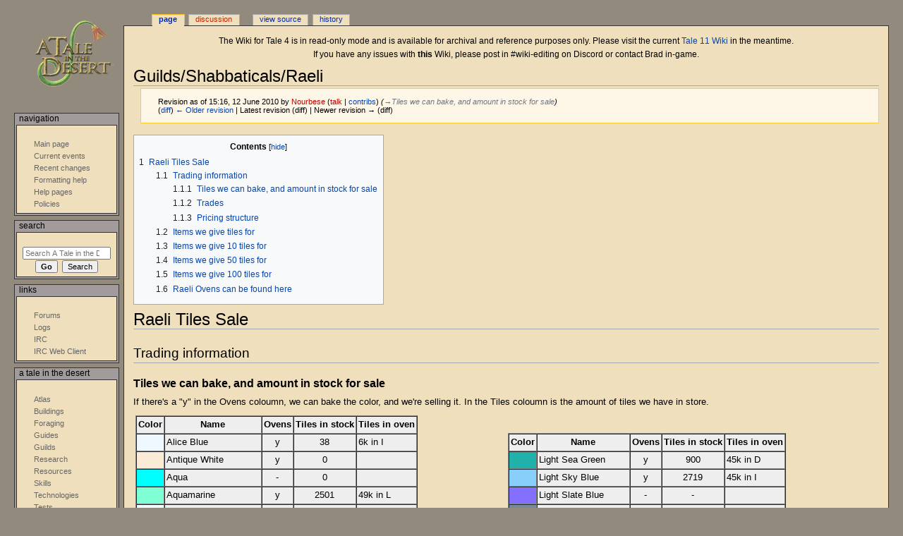

--- FILE ---
content_type: text/html; charset=UTF-8
request_url: https://www.atitd.org/wiki/t4w/index.php?title=Guilds/Shabbaticals/Raeli&oldid=221462
body_size: 9192
content:
<!DOCTYPE html>
<html class="client-nojs" lang="en" dir="ltr">
<head>
<meta charset="UTF-8"/>
<title>Guilds/Shabbaticals/Raeli - A Tale in the Desert</title>
<script type="8fe386eceec2df04d978d55c-text/javascript">document.documentElement.className="client-js";RLCONF={"wgBreakFrames":!1,"wgSeparatorTransformTable":["",""],"wgDigitTransformTable":["",""],"wgDefaultDateFormat":"dmy","wgMonthNames":["","January","February","March","April","May","June","July","August","September","October","November","December"],"wgRequestId":"900c346a7613010d0e5b9900","wgCSPNonce":!1,"wgCanonicalNamespace":"","wgCanonicalSpecialPageName":!1,"wgNamespaceNumber":0,"wgPageName":"Guilds/Shabbaticals/Raeli","wgTitle":"Guilds/Shabbaticals/Raeli","wgCurRevisionId":221462,"wgRevisionId":221462,"wgArticleId":7340,"wgIsArticle":!0,"wgIsRedirect":!1,"wgAction":"view","wgUserName":null,"wgUserGroups":["*"],"wgCategories":[],"wgPageContentLanguage":"en","wgPageContentModel":"wikitext","wgRelevantPageName":"Guilds/Shabbaticals/Raeli","wgRelevantArticleId":7340,"wgIsProbablyEditable":!1,"wgRelevantPageIsProbablyEditable":!1,"wgRestrictionEdit":[],"wgRestrictionMove":[]};RLSTATE={"site.styles":"ready",
"noscript":"ready","user.styles":"ready","user":"ready","user.options":"loading","jquery.tablesorter.styles":"ready","mediawiki.toc.styles":"ready","ext.smw.style":"ready","ext.smw.tooltip.styles":"ready","mediawiki.skinning.content.externallinks":"ready","skins.monobook.responsive":"ready"};RLPAGEMODULES=["ext.smw.style","ext.smw.tooltips","smw.entityexaminer","site","mediawiki.page.startup","mediawiki.page.ready","jquery.tablesorter","mediawiki.toc","skins.monobook.mobile"];</script>
<script type="8fe386eceec2df04d978d55c-text/javascript">(RLQ=window.RLQ||[]).push(function(){mw.loader.implement("user.options@1hzgi",function($,jQuery,require,module){/*@nomin*/mw.user.tokens.set({"patrolToken":"+\\","watchToken":"+\\","csrfToken":"+\\"});
});});</script>
<link rel="stylesheet" href="/wiki/t4w/load.php?lang=en&amp;modules=ext.smw.style%7Cext.smw.tooltip.styles&amp;only=styles&amp;skin=monobook"/>
<link rel="stylesheet" href="/wiki/t4w/load.php?lang=en&amp;modules=jquery.tablesorter.styles%7Cmediawiki.skinning.content.externallinks%7Cmediawiki.toc.styles%7Cskins.monobook.responsive&amp;only=styles&amp;skin=monobook"/>
<script async="" src="/wiki/t4w/load.php?lang=en&amp;modules=startup&amp;only=scripts&amp;raw=1&amp;skin=monobook" type="8fe386eceec2df04d978d55c-text/javascript"></script>
<!--[if lt IE 9]><link rel="stylesheet" href="/wiki/t4w/skins/MonoBook/resources/screen-desktop.css?d010f" media="screen"/><![endif]--><style>#mw-indicator-mw-helplink {display:none;}</style>
<meta name="ResourceLoaderDynamicStyles" content=""/>
<link rel="stylesheet" href="/wiki/t4w/load.php?lang=en&amp;modules=site.styles&amp;only=styles&amp;skin=monobook"/>
<meta name="generator" content="MediaWiki 1.35.2"/>
<meta name="robots" content="noindex,nofollow"/>
<meta name="viewport" content="width=device-width, initial-scale=1.0, user-scalable=yes, minimum-scale=0.25, maximum-scale=5.0"/>
<link rel="alternate" type="application/rdf+xml" title="Guilds/Shabbaticals/Raeli" href="/wiki/t4w/index.php?title=Special:ExportRDF/Guilds/Shabbaticals/Raeli&amp;xmlmime=rdf"/>
<link rel="shortcut icon" href="/favicon.ico"/>
<link rel="search" type="application/opensearchdescription+xml" href="/wiki/t4w/opensearch_desc.php" title="A Tale in the Desert (en)"/>
<link rel="EditURI" type="application/rsd+xml" href="https://www.atitd.org/wiki/t4w/api.php?action=rsd" />
<link rel="license" href="https://creativecommons.org/licenses/publicdomain/" />
<!--[if lt IE 9]><script src="/wiki/t4w/resources/lib/html5shiv/html5shiv.js"></script><![endif]-->
</head>
<body class="mediawiki ltr sitedir-ltr mw-hide-empty-elt ns-0 ns-subject page-Guilds_Shabbaticals_Raeli rootpage-Guilds_Shabbaticals_Raeli skin-monobook action-view"><div id="globalWrapper"><div id="column-content"><div id="content" class="mw-body" role="main"><a id="top"></a><div id="siteNotice" class="mw-body-content"><div id="localNotice" lang="en" dir="ltr"><p>The Wiki for Tale 4 is in read-only mode and is available for archival and reference purposes only. Please visit the current <a rel="nofollow" class="external text" href="https://atitd.wiki/tale11/">Tale 11 Wiki</a> in the meantime.</p><p>If you have any issues with <b>this</b> Wiki, please post in #wiki-editing on Discord or contact Brad in-game.</p></div></div><div class="mw-indicators mw-body-content">
<div id="mw-indicator-smw-entity-examiner" class="mw-indicator"><div class="smw-entity-examiner smw-indicator-vertical-bar-loader" data-subject="Guilds/Shabbaticals/Raeli#0##" data-dir="ltr" data-uselang="" title="Running an examiner in the background"></div></div>
</div>
<h1 id="firstHeading" class="firstHeading" lang="en">Guilds/Shabbaticals/Raeli</h1><div id="bodyContent" class="mw-body-content"><div id="siteSub">From A Tale in the Desert</div><div id="contentSub" lang="en" dir="ltr"><div class="mw-revision warningbox"><div id="mw-revision-info">Revision as of 15:16, 12 June 2010 by <a href="/wiki/t4w/index.php?title=User:Nourbese&amp;action=edit&amp;redlink=1" class="new mw-userlink" title="User:Nourbese (page does not exist)"><bdi>Nourbese</bdi></a> <span class="mw-usertoollinks">(<a href="/wiki/t4w/index.php?title=User_talk:Nourbese&amp;action=edit&amp;redlink=1" class="new mw-usertoollinks-talk" title="User talk:Nourbese (page does not exist)">talk</a> | <a href="/wiki/tale4/Special:Contributions/Nourbese" class="mw-usertoollinks-contribs" title="Special:Contributions/Nourbese">contribs</a>)</span> <span class="comment">(<span dir="auto"><span class="autocomment"><a href="#Tiles_we_can_bake.2C_and_amount_in_stock_for_sale">→‎Tiles we can bake, and amount in stock for sale</a></span></span>)</span></div><div id="mw-revision-nav">(<a href="/wiki/t4w/index.php?title=Guilds/Shabbaticals/Raeli&amp;diff=prev&amp;oldid=221462" title="Guilds/Shabbaticals/Raeli">diff</a>) <a href="/wiki/t4w/index.php?title=Guilds/Shabbaticals/Raeli&amp;direction=prev&amp;oldid=221462" title="Guilds/Shabbaticals/Raeli">← Older revision</a> | Latest revision (diff) | Newer revision → (diff)</div></div></div><div id="jump-to-nav"></div><a href="#column-one" class="mw-jump-link">Jump to navigation</a><a href="#searchInput" class="mw-jump-link">Jump to search</a><!-- start content --><div id="mw-content-text" lang="en" dir="ltr" class="mw-content-ltr"><div class="mw-parser-output"><div id="toc" class="toc" role="navigation" aria-labelledby="mw-toc-heading"><input type="checkbox" role="button" id="toctogglecheckbox" class="toctogglecheckbox" style="display:none" /><div class="toctitle" lang="en" dir="ltr"><h2 id="mw-toc-heading">Contents</h2><span class="toctogglespan"><label class="toctogglelabel" for="toctogglecheckbox"></label></span></div>
<ul>
<li class="toclevel-1 tocsection-1"><a href="#Raeli_Tiles_Sale"><span class="tocnumber">1</span> <span class="toctext">Raeli Tiles Sale</span></a>
<ul>
<li class="toclevel-2 tocsection-2"><a href="#Trading_information"><span class="tocnumber">1.1</span> <span class="toctext">Trading information</span></a>
<ul>
<li class="toclevel-3 tocsection-3"><a href="#Tiles_we_can_bake.2C_and_amount_in_stock_for_sale"><span class="tocnumber">1.1.1</span> <span class="toctext">Tiles we can bake, and amount in stock for sale</span></a></li>
<li class="toclevel-3 tocsection-4"><a href="#Trades"><span class="tocnumber">1.1.2</span> <span class="toctext">Trades</span></a></li>
<li class="toclevel-3 tocsection-5"><a href="#Pricing_structure"><span class="tocnumber">1.1.3</span> <span class="toctext">Pricing structure</span></a></li>
</ul>
</li>
<li class="toclevel-2 tocsection-6"><a href="#Items_we_give_tiles_for"><span class="tocnumber">1.2</span> <span class="toctext">Items we give tiles for</span></a></li>
<li class="toclevel-2 tocsection-7"><a href="#Items_we_give_10_tiles_for"><span class="tocnumber">1.3</span> <span class="toctext">Items we give 10  tiles for</span></a></li>
<li class="toclevel-2 tocsection-8"><a href="#Items_we_give_50_tiles_for"><span class="tocnumber">1.4</span> <span class="toctext">Items we give 50  tiles for</span></a></li>
<li class="toclevel-2 tocsection-9"><a href="#Items_we_give_100_tiles_for"><span class="tocnumber">1.5</span> <span class="toctext">Items we give 100  tiles for</span></a></li>
<li class="toclevel-2 tocsection-10"><a href="#Raeli_Ovens_can_be_found_here"><span class="tocnumber">1.6</span> <span class="toctext">Raeli Ovens can be found here</span></a></li>
</ul>
</li>
</ul>
</div>

<h1><span class="mw-headline" id="Raeli_Tiles_Sale">Raeli Tiles Sale</span></h1>
<h2><span class="mw-headline" id="Trading_information">Trading information</span></h2>
<h3><span id="Tiles_we_can_bake,_and_amount_in_stock_for_sale"></span><span class="mw-headline" id="Tiles_we_can_bake.2C_and_amount_in_stock_for_sale">Tiles we can bake, and amount in stock for sale</span></h3>
<p>If there's a "y" in the Ovens coloumn, we can bake the color, and we're selling it. In the Tiles coloumn is the amount of tiles we have in store.
</p>
<table width="100%" style="background-color:#efdfbd">
<tbody><tr>
<td width="50%">
<table border="1" cellpadding="2" cellspacing="0" style="background-color:#eeeeee">

<tbody><tr>
<th>Color</th>
<th>Name</th>
<th>Ovens</th>
<th>Tiles in stock</th>
<th>Tiles in oven
</th></tr>
<tr>
<td style="background-color: #F0F8FF"></td>
<td>Alice Blue</td>
<td align="center">y</td>
<td align="center">38</td>
<td>6k in I
</td></tr>
<tr>
<td style="background-color: #FAEBD7"></td>
<td>Antique White</td>
<td align="center">y</td>
<td align="center">0</td>
<td>
</td></tr>
<tr>
<td style="background-color: #00FFFF"></td>
<td>Aqua</td>
<td align="center">-</td>
<td align="center">0</td>
<td>
</td></tr>
<tr>
<td style="background-color: #7FFFD4"></td>
<td>Aquamarine</td>
<td align="center">y</td>
<td align="center">2501</td>
<td>49k in L
</td></tr>
<tr>
<td style="background-color: #F0FFFF"></td>
<td>Azure</td>
<td align="center">y</td>
<td align="center">488</td>
<td>
</td></tr>
<tr>
<td style="background-color: #F5F5DC"></td>
<td>Beige</td>
<td align="center">y</td>
<td align="center">0</td>
<td>0 G
</td></tr>
<tr>
<td style="background-color: #FFE4C4"></td>
<td>Bisque</td>
<td align="center">-</td>
<td align="center">0</td>
<td>
</td></tr>
<tr>
<td style="background-color: #000000"></td>
<td>Black</td>
<td align="center">y</td>
<td align="center">115</td>
<td>9k+ A
</td></tr>
<tr>
<td style="background-color: #FFEBCD"></td>
<td>Blanched Almond</td>
<td align="center">-</td>
<td align="center">0</td>
<td>
</td></tr>
<tr>
<td style="background-color: #0000FF"></td>
<td>Blue</td>
<td align="center">-</td>
<td align="center">0</td>
<td>
</td></tr>
<tr>
<td style="background-color: #8A2BE2"></td>
<td>Blue Violet</td>
<td align="center">y</td>
<td align="center">173</td>
<td>
</td></tr>
<tr>
<td style="background-color: #A52A2A"></td>
<td>Brown</td>
<td align="center">y</td>
<td align="center">3735</td>
<td>11k in C
</td></tr>
<tr>
<td style="background-color: #DEB887"></td>
<td>Burly Wood</td>
<td align="center">-</td>
<td align="center">0</td>
<td>
</td></tr>
<tr>
<td style="background-color: #5F9EA0"></td>
<td>Cadet Blue</td>
<td align="center">-</td>
<td align="center">-</td>
<td>
</td></tr>
<tr>
<td style="background-color: #E07020"></td>
<td>Carrot</td>
<td align="center">-</td>
<td align="center">0</td>
<td>
</td></tr>
<tr>
<td style="background-color: #7FFF00"></td>
<td>Chartreuse</td>
<td align="center">-</td>
<td align="center">-</td>
<td>
</td></tr>
<tr>
<td style="background-color: #D2691E"></td>
<td>Chocolate</td>
<td align="center">-</td>
<td align="center">0</td>
<td>
</td></tr>
<tr>
<td style="background-color: #FF7F50"></td>
<td>Coral</td>
<td align="center">-</td>
<td align="center">0</td>
<td>
</td></tr>
<tr>
<td style="background-color: #6495ED"></td>
<td>Cornflower Blue</td>
<td align="center">y</td>
<td align="center">3495+</td>
<td>33k in I
</td></tr>
<tr>
<td style="background-color: #FFF8DC"></td>
<td>Cornsilk</td>
<td align="center">-</td>
<td align="center">-</td>
<td>
</td></tr>
<tr>
<td style="background-color: #DC143C"></td>
<td>Crimson</td>
<td align="center">y</td>
<td align="center">8659</td>
<td>
</td></tr>
<tr>
<td style="background-color: #00FFFF"></td>
<td>Cyan</td>
<td align="center">-</td>
<td align="center">-</td>
<td>
</td></tr>
<tr>
<td style="background-color: #00008B"></td>
<td>Dark Blue</td>
<td align="center">-</td>
<td align="center">0</td>
<td>
</td></tr>
<tr>
<td style="background-color: #008B8B"></td>
<td>Dark Cyan</td>
<td align="center">y</td>
<td align="center">5169</td>
<td>30k in P
</td></tr>
<tr>
<td style="background-color: #B8860B"></td>
<td>Dark Goldenrod</td>
<td align="center">-</td>
<td align="center">0</td>
<td>
</td></tr>
<tr>
<td style="background-color: #A9A9A9"></td>
<td>Dark Gray</td>
<td align="center">-</td>
<td align="center">0</td>
<td>
</td></tr>
<tr>
<td style="background-color: #006400"></td>
<td>Dark Green</td>
<td align="center">y</td>
<td align="center">9179</td>
<td>37k in B
</td></tr>
<tr>
<td style="background-color: #BDB76B"></td>
<td>Dark Khaki</td>
<td align="center">-</td>
<td align="center">7</td>
<td>
</td></tr>
<tr>
<td style="background-color: #8B008B"></td>
<td>Dark Magenta</td>
<td align="center">y</td>
<td align="center">9393</td>
<td>48k in O
</td></tr>
<tr>
<td style="background-color: #556B2F"></td>
<td>Dark Olive Green</td>
<td align="center">y</td>
<td align="center">2350</td>
<td>6k in G
</td></tr>
<tr>
<td style="background-color: #FF8C00"></td>
<td>Dark Orange</td>
<td align="center">-</td>
<td align="center">-</td>
<td>
</td></tr>
<tr>
<td style="background-color: #9932CC"></td>
<td>Dark Orchid</td>
<td align="center">y</td>
<td align="center">3002</td>
<td>5k in in O
</td></tr>
<tr>
<td style="background-color: #8B0000"></td>
<td>Dark Red</td>
<td align="center">y</td>
<td align="center">738</td>
<td>25k in E
</td></tr>
<tr>
<td style="background-color: #E9967A"></td>
<td>Dark Salmon</td>
<td align="center">y</td>
<td align="center">0</td>
<td>
</td></tr>
<tr>
<td style="background-color: #8FBC8F"></td>
<td>Dark Sea Green</td>
<td align="center">y</td>
<td align="center">3516</td>
<td>26k in G
</td></tr>
<tr>
<td style="background-color: #483D8B"></td>
<td>Dark Slate Blue</td>
<td align="center">y</td>
<td align="center">1461</td>
<td>1078 A
</td></tr>
<tr>
<td style="background-color: #2F4F4F"></td>
<td>Dark Slate Gray</td>
<td align="center">y</td>
<td align="center">1669</td>
<td>
</td></tr>
<tr>
<td style="background-color: #00CED1"></td>
<td>Dark Turquoise</td>
<td align="center">y</td>
<td align="center">0</td>
<td>
</td></tr>
<tr>
<td style="background-color: #9400D3"></td>
<td>Dark Violet</td>
<td align="center">-</td>
<td align="center">0</td>
<td>
</td></tr>
<tr>
<td style="background-color: #FF1493"></td>
<td>Deep Pink</td>
<td align="center">-</td>
<td align="center">-</td>
<td>
</td></tr>
<tr>
<td style="background-color: #00BFFF"></td>
<td>Deep Sky Blue</td>
<td align="center">y</td>
<td align="center">636</td>
<td>0
</td></tr>
<tr>
<td style="background-color: #696969"></td>
<td>Dim Gray</td>
<td align="center">y</td>
<td align="center">1817</td>
<td>
</td></tr>
<tr>
<td style="background-color: #1E90FF"></td>
<td>Dodger Blue</td>
<td align="center">y</td>
<td align="center">2863</td>
<td>22k in D
</td></tr>
<tr>
<td style="background-color: #D19275"></td>
<td>Feldspar</td>
<td align="center">y</td>
<td align="center">5672</td>
<td>22k in C
</td></tr>
<tr>
<td style="background-color: #B22222"></td>
<td>Fire Brick</td>
<td align="center">y</td>
<td align="center">201</td>
<td>
</td></tr>
<tr>
<td style="background-color: #FFFAF0"></td>
<td>Floral White</td>
<td align="center">-</td>
<td align="center">0</td>
<td>
</td></tr>
<tr>
<td style="background-color: #228B22"></td>
<td>Forest Green</td>
<td align="center">-</td>
<td align="center">0</td>
<td>
</td></tr>
<tr>
<td style="background-color: #FF00FF"></td>
<td>Fuchsia</td>
<td align="center">-</td>
<td align="center">-</td>
<td>
</td></tr>
<tr>
<td style="background-color: #DCDCDC"></td>
<td>Gainsboro</td>
<td align="center">y</td>
<td align="center">3416</td>
<td>
</td></tr>
<tr>
<td style="background-color: #F8F8FF"></td>
<td>Ghost White</td>
<td align="center">y</td>
<td align="center">382</td>
<td>
</td></tr>
<tr>
<td style="background-color: #FFD700"></td>
<td>Gold</td>
<td align="center">-</td>
<td align="center">-</td>
<td>
</td></tr>
<tr>
<td style="background-color: #DAA520"></td>
<td>Goldenrod</td>
<td align="center">-</td>
<td align="center">-</td>
<td>
</td></tr>
<tr>
<td style="background-color: #808080"></td>
<td>Gray</td>
<td align="center">y</td>
<td align="center">6365</td>
<td>
</td></tr>
<tr>
<td style="background-color: #008000"></td>
<td>Green</td>
<td align="center">-</td>
<td align="center">-</td>
<td>
</td></tr>
<tr>
<td style="background-color: #ADFF2F"></td>
<td>Green Yellow</td>
<td align="center">-</td>
<td align="center">0</td>
<td>
</td></tr>
<tr>
<td style="background-color: #F0FFF0"></td>
<td>Honey Dew</td>
<td align="center">y</td>
<td align="center">112</td>
<td>0
</td></tr>
<tr>
<td style="background-color: #FF69B4"></td>
<td>Hot Pink</td>
<td align="center">-</td>
<td align="center">2501</td>
<td>
</td></tr>
<tr>
<td style="background-color: #CD5C5C"></td>
<td>Indian Red</td>
<td align="center">y</td>
<td align="center">9752</td>
<td>34k in K
</td></tr>
<tr>
<td style="background-color: #4B0082"></td>
<td>Indigo</td>
<td align="center">y</td>
<td align="center">1670</td>
<td>
</td></tr>
<tr>
<td style="background-color: #FFFFF0"></td>
<td>Ivory</td>
<td align="center">-</td>
<td align="center">-</td>
<td>
</td></tr>
<tr>
<td style="background-color: #F0E68C"></td>
<td>Khaki</td>
<td align="center">-</td>
<td align="center">0</td>
<td>
</td></tr>
<tr>
<td style="background-color: #E6E6FA"></td>
<td>Lavender</td>
<td align="center">y</td>
<td align="center">2862</td>
<td>
</td></tr>
<tr>
<td style="background-color: #FFF0F5"></td>
<td>Lavender Blush</td>
<td align="center">y</td>
<td align="center">2813</td>
<td>
</td></tr>
<tr>
<td style="background-color: #7CFC00"></td>
<td>Lawn Green</td>
<td align="center">-</td>
<td align="center">-</td>
<td>
</td></tr>
<tr>
<td style="background-color: #FFFACD"></td>
<td>Lemon Chiffon</td>
<td align="center">-</td>
<td align="center">-</td>
<td>
</td></tr>
<tr>
<td style="background-color: #ADD8E6"></td>
<td>Light Blue</td>
<td align="center">y</td>
<td align="center">1187</td>
<td>
</td></tr>
<tr>
<td style="background-color: #F08080"></td>
<td>Light Coral</td>
<td align="center">y</td>
<td align="center">1541</td>
<td>
</td></tr>
<tr>
<td style="background-color: #E0FFFF"></td>
<td>Light Cyan</td>
<td align="center">y</td>
<td align="center">1950</td>
<td>
</td></tr>
<tr>
<td style="background-color: #FAFAD2"></td>
<td>Light Goldenrod Yellow</td>
<td align="center">-</td>
<td align="center">0</td>
<td>
</td></tr>
<tr>
<td style="background-color: #90EE90"></td>
<td>Light Green</td>
<td align="center">y</td>
<td align="center">58</td>
<td>
</td></tr>
<tr>
<td style="background-color: #D3D3D3"></td>
<td>Light Grey</td>
<td align="center">y</td>
<td align="center">2171</td>
<td>
</td></tr>
<tr>
<td style="background-color: #FFB6C1"></td>
<td>Light Pink</td>
<td align="center">y</td>
<td align="center">1012</td>
<td>
</td></tr>
<tr>
<td style="background-color: #FFA07A"></td>
<td>Light Salmon</td>
<td align="center">-</td>
<td align="center">0</td>
<td>
</td></tr></tbody></table>
</td>
<td width="50%">
<table border="1" cellpadding="2" cellspacing="0" style="background-color:#eeeeee">

<tbody><tr>
<th>Color</th>
<th>Name</th>
<th>Ovens</th>
<th>Tiles in stock</th>
<th>Tiles in oven
</th></tr>
<tr>
<td style="background-color: #20B2AA"></td>
<td>Light Sea Green</td>
<td align="center">y</td>
<td align="center">900</td>
<td>45k in D
</td></tr>
<tr>
<td style="background-color: #87CEFA"></td>
<td>Light Sky Blue</td>
<td align="center">y</td>
<td align="center">2719</td>
<td>45k in I
</td></tr>
<tr>
<td style="background-color: #8470FF"></td>
<td>Light Slate Blue</td>
<td align="center">-</td>
<td align="center">-</td>
<td>
</td></tr>
<tr>
<td style="background-color: #778899"></td>
<td>Light Slate Gray</td>
<td align="center">-</td>
<td align="center">0</td>
<td>
</td></tr>
<tr>
<td style="background-color: #B0C4DE"></td>
<td>Light Steel Blue</td>
<td align="center">y</td>
<td align="center">5043</td>
<td>34k in H
</td></tr>
<tr>
<td style="background-color: #FFFFE0"></td>
<td>Light Yellow</td>
<td align="center">-</td>
<td align="center">-</td>
<td>
</td></tr>
<tr>
<td style="background-color: #00FF00"></td>
<td>Lime</td>
<td align="center">-</td>
<td align="center">-</td>
<td>
</td></tr>
<tr>
<td style="background-color: #32CD32"></td>
<td>Lime Green</td>
<td align="center">-</td>
<td align="center">-</td>
<td>
</td></tr>
<tr>
<td style="background-color: #FAF0E6"></td>
<td>Linen</td>
<td align="center">y</td>
<td align="center">3614</td>
<td>4k in K
</td></tr>
<tr>
<td style="background-color: #FF00FF"></td>
<td>Magenta</td>
<td align="center">-</td>
<td align="center">-</td>
<td>
</td></tr>
<tr>
<td style="background-color: #800000"></td>
<td>Maroon</td>
<td align="center">y</td>
<td align="center">-</td>
<td>
</td></tr>
<tr>
<td style="background-color: #66CDAA"></td>
<td>Medium Aqua Marine</td>
<td align="center">y</td>
<td align="center">416</td>
<td>33k in F
</td></tr>
<tr>
<td style="background-color: #0000CD"></td>
<td>Medium Blue</td>
<td align="center">-</td>
<td align="center">0</td>
<td>
</td></tr>
<tr>
<td style="background-color: #BA55D3"></td>
<td>Medium Orchid</td>
<td align="center">y</td>
<td align="center">5472</td>
<td>
</td></tr>
<tr>
<td style="background-color: #9370DB"></td>
<td>Medium Purple</td>
<td align="center">y</td>
<td align="center">0</td>
<td>
</td></tr>
<tr>
<td style="background-color: #3CB371"></td>
<td>Medium Sea Green</td>
<td align="center">y</td>
<td align="center">2608</td>
<td>33k in F
</td></tr>
<tr>
<td style="background-color: #7B68EE"></td>
<td>Medium Slate Blue</td>
<td align="center">y</td>
<td align="center">5896</td>
<td>27k in H
</td></tr>
<tr>
<td style="background-color: #00FA9A"></td>
<td>Medium Spring Green</td>
<td align="center">y</td>
<td align="center">2347</td>
<td>15k in L
</td></tr>
<tr>
<td style="background-color: #48D1CC"></td>
<td>Medium Turquoise</td>
<td align="center">y</td>
<td align="center">765</td>
<td>0
</td></tr>
<tr>
<td style="background-color: #C71585"></td>
<td>Medium Violet Red</td>
<td align="center">y</td>
<td align="center">2808</td>
<td>
</td></tr>
<tr>
<td style="background-color: #191970"></td>
<td>Midnight Blue</td>
<td align="center">y</td>
<td align="center">5176</td>
<td>27k in O
</td></tr>
<tr>
<td style="background-color: #F5FFFA"></td>
<td>Mint Cream</td>
<td align="center">y</td>
<td align="center">1964</td>
<td>
</td></tr>
<tr>
<td style="background-color: #FFE4E1"></td>
<td>Misty Rose</td>
<td align="center">y</td>
<td align="center">6524+</td>
<td>
</td></tr>
<tr>
<td style="background-color: #FFE4B5"></td>
<td>Moccasin</td>
<td align="center">-</td>
<td align="center">0</td>
<td>
</td></tr>
<tr>
<td style="background-color: #FFDEAD"></td>
<td>Navajo White</td>
<td align="center">-</td>
<td align="center">-</td>
<td>
</td></tr>
<tr>
<td style="background-color: #000080"></td>
<td>Navy</td>
<td align="center">-</td>
<td align="center">0</td>
<td>
</td></tr>
<tr>
<td style="background-color: #FDF5E6"></td>
<td>Old Lace</td>
<td align="center">-</td>
<td align="center">0</td>
<td>
</td></tr>
<tr>
<td style="background-color: #808000"></td>
<td>Olive</td>
<td align="center">-</td>
<td align="center">0</td>
<td>
</td></tr>
<tr>
<td style="background-color: #6B8E23"></td>
<td>Olive Drab</td>
<td align="center">y</td>
<td align="center">890</td>
<td>23k in G
</td></tr>
<tr>
<td style="background-color: #FFA500"></td>
<td>Orange</td>
<td align="center">-</td>
<td align="center">-</td>
<td>
</td></tr>
<tr>
<td style="background-color: #FF4500"></td>
<td>Orange Red</td>
<td align="center">-</td>
<td align="center">0</td>
<td>
</td></tr>
<tr>
<td style="background-color: #DA70D6"></td>
<td>Orchid</td>
<td align="center">y</td>
<td align="center">8851+</td>
<td>
</td></tr>
<tr>
<td style="background-color: #EEE8AA"></td>
<td>Pale Goldenrod</td>
<td align="center">y</td>
<td align="center">0</td>
<td>
</td></tr>
<tr>
<td style="background-color: #98FB98"></td>
<td>Pale Green</td>
<td align="center">y</td>
<td align="center">5949</td>
<td>18k in B
</td></tr>
<tr>
<td style="background-color: #AFEEEE"></td>
<td>Pale Turquoise</td>
<td align="center">y</td>
<td align="center">12160</td>
<td>
</td></tr>
<tr>
<td style="background-color: #DB7093"></td>
<td>Pale Violet Red</td>
<td align="center">y</td>
<td align="center">4108</td>
<td>
</td></tr>
<tr>
<td style="background-color: #FFEFD5"></td>
<td>Papaya Whip</td>
<td align="center">-</td>
<td align="center">-</td>
<td>
</td></tr>
<tr>
<td style="background-color: #FFDAB9"></td>
<td>Peach Puff</td>
<td align="center">-</td>
<td align="center">0</td>
<td>
</td></tr>
<tr>
<td style="background-color: #CD853F"></td>
<td>Peru</td>
<td align="center">-</td>
<td align="center">0</td>
<td>
</td></tr>
<tr>
<td style="background-color: #FFC0CB"></td>
<td>Pink</td>
<td align="center">y</td>
<td align="center">3699</td>
<td>
</td></tr>
<tr>
<td style="background-color: #DDA0DD"></td>
<td>Plum</td>
<td align="center">y</td>
<td align="center">8606</td>
<td>
</td></tr>
<tr>
<td style="background-color: #B0E0E6"></td>
<td>Powder Blue</td>
<td align="center">y</td>
<td align="center">561</td>
<td>
</td></tr>
<tr>
<td style="background-color: #800080"></td>
<td>Purple</td>
<td align="center">y</td>
<td align="center">2043</td>
<td>
</td></tr>
<tr>
<td style="background-color: #FF0000"></td>
<td>Red</td>
<td align="center">-</td>
<td align="center">-</td>
<td>
</td></tr>
<tr>
<td style="background-color: #BC8F8F"></td>
<td>Rosy Brown</td>
<td align="center">y</td>
<td align="center">2403</td>
<td>
</td></tr>
<tr>
<td style="background-color: #4169E1"></td>
<td>Royal Blue</td>
<td align="center">y</td>
<td align="center">6272+</td>
<td>19K in I
</td></tr>
<tr>
<td style="background-color: #8B4513"></td>
<td>Saddle Brown</td>
<td align="center">y</td>
<td align="center">5261</td>
<td>19k in C
</td></tr>
<tr>
<td style="background-color: #FA8072"></td>
<td>Salmon</td>
<td align="center">y</td>
<td align="center">5343</td>
<td>
</td></tr>

<tr>
<td style="background-color: #F4A460"></td>
<td>Sandy Brown</td>
<td align="center">-</td>
<td align="center">0</td>
<td>
</td></tr>
<tr>
<td style="background-color: #2E8B57"></td>
<td>Sea Green</td>
<td align="center">y</td>
<td align="center">2901</td>
<td>0
</td></tr>
<tr>
<td style="background-color: #FFF5EE"></td>
<td>Sea Shell</td>
<td align="center">y</td>
<td align="center">5215</td>
<td>5k in C
</td></tr>
<tr>
<td style="background-color: #A0522D"></td>
<td>Sienna</td>
<td align="center">y</td>
<td align="center">281</td>
<td>
</td></tr>
<tr>
<td style="background-color: #C0C0C0"></td>
<td>Silver</td>
<td align="center">y</td>
<td align="center">1096</td>
<td>
</td></tr>
<tr>
<td style="background-color: #87CEEB"></td>
<td>Sky Blue</td>
<td align="center">y</td>
<td align="center">2981</td>
<td>
</td></tr>
<tr>
<td style="background-color: #6A5ACD"></td>
<td>Slate Blue</td>
<td align="center">y</td>
<td align="center">398</td>
<td>0
</td></tr>
<tr>
<td style="background-color: #708090"></td>
<td>Slate Gray</td>
<td align="center">-</td>
<td align="center">0</td>
<td>
</td></tr>
<tr>
<td style="background-color: #FFFAFA"></td>
<td>Snow</td>
<td align="center">y</td>
<td align="center">2885</td>
<td>
</td></tr>
<tr>
<td style="background-color: #00FF7F"></td>
<td>Spring Green</td>
<td align="center">-</td>
<td align="center">0</td>
<td>0
</td></tr>
<tr>
<td style="background-color: #4682B4"></td>
<td>Steel Blue</td>
<td align="center">y</td>
<td align="center">93</td>
<td>
</td></tr>
<tr>
<td style="background-color: #D2B48C"></td>
<td>Tan</td>
<td align="center">y</td>
<td align="center">1174</td>
<td>
</td></tr>
<tr>
<td style="background-color: #008080"></td>
<td>Teal</td>
<td align="center">y</td>
<td align="center">790</td>
<td>
</td></tr>
<tr>
<td style="background-color: #D8BFD8"></td>
<td>Thistle</td>
<td align="center">y</td>
<td align="center">8357</td>
<td>5k in K
</td></tr>
<tr>
<td style="background-color: #FF6347"></td>
<td>Tomato</td>
<td align="center">y</td>
<td align="center">7013</td>
<td>2500 in E
</td></tr>
<tr>
<td style="background-color: #40E0D0"></td>
<td>Turquoise</td>
<td align="center">y</td>
<td align="center">0</td>
<td>
</td></tr>
<tr>
<td style="background-color: #EE82EE"></td>
<td>Violet</td>
<td align="center">-</td>
<td align="center">0</td>
<td>
</td></tr>
<tr>
<td style="background-color: #D02090"></td>
<td>Violet Red</td>
<td align="center">y</td>
<td align="center">10603</td>
<td>55k in N
</td></tr>
<tr>
<td style="background-color: #F5DEB3"></td>
<td>Wheat</td>
<td align="center">-</td>
<td align="center">0</td>
<td>
</td></tr>
<tr>
<td style="background-color: #FFFFFF"></td>
<td>White</td>
<td align="center">y</td>
<td align="center">11141+</td>
<td>2k in G
</td></tr>
<tr>
<td style="background-color: #F5F5F5"></td>
<td>White Smoke</td>
<td align="center">y</td>
<td align="center">4138</td>
<td>
</td></tr>
<tr>
<td style="background-color: #FFFF00"></td>
<td>Yellow</td>
<td align="center">-</td>
<td align="center">-</td>
<td>
</td></tr>
<tr>
<td style="background-color: #9ACD32"></td>
<td>Yellow Green</td>
<td align="center">y</td>
<td align="center">528</td>
<td>
</td></tr>
</tbody></table>
</td></tr></tbody></table>
<h3><span class="mw-headline" id="Trades">Trades</span></h3>
<p>Trades will be processed as much as possible on a first come first serve basis and mostly via warehouse transfers. Contact nourbese or Darwishi or McArine.
Please note that McArine only does trades for tiles in stock.
Pick up is near Shabbat Ab chariot.
</p>
<h3><span class="mw-headline" id="Pricing_structure">Pricing structure</span></h3>
<p>This is a preliminary pricing structure. We ARE open to trades for materials other than these.   
</p><p><br />
</p><p><br />
</p><p>Burns can be done on a request basis if we do not have the color you want in stock, but will be done during the normal burning times.
</p><p><br />
</p>
<h2><span class="mw-headline" id="Items_we_give_tiles_for">Items we give tiles for</span></h2>
<p><br /><br />
</p>
<table border="1" cellpadding="3" class="wikitable sortable" cellspacing="0" style="background-color:#FFFFFF" align="center" width="*50%">

<tbody><tr>
<th>Item</th>
<th># Tiles per item
</th></tr>
<tr align="center">
<td>Papyrus</td>
<td>10
</td></tr>
<tr align="center">
<td>Slate</td>
<td>2
</td></tr>
<tr align="center">
<td>Raw silk</td>
<td>20
</td></tr>
<tr align="center">
<td>Cuttable gem (any)</td>
<td>50
</td></tr>
<tr align="center">
<td>Cut stone</td>
<td>10
</td></tr>
<tr align="center">
<td>Serpentine Marble</td>
<td>1000
</td></tr>

<tr align="center">
<td>Silk Cloth</td>
<td>1000
</td></tr>
</tbody></table>
<p><br /><br />
</p>
<h2><span class="mw-headline" id="Items_we_give_10_tiles_for">Items we give 10  tiles for</span></h2>
<pre>  1 Marie
  1 Cardamom
</pre>
<h2><span class="mw-headline" id="Items_we_give_50_tiles_for">Items we give 50  tiles for</span></h2>
<pre>  1 Asane
  1 Crimson Nightshade
  1 Lavender Scented Thyme
  1 Nubian Liquorice
  1 Medicago
  1 Dameshood
  1 Mini Lamae
  1 Bhillawa
</pre>
<h2><span class="mw-headline" id="Items_we_give_100_tiles_for">Items we give 100  tiles for</span></h2>
<pre>  1 Cranesbill
  1 Xanat
  1 Kings Coin
  1 Liquorice
</pre>
<p><br />
</p>
<h2><span class="mw-headline" id="Raeli_Ovens_can_be_found_here"><a rel="nofollow" class="external text" href="https://www.atitd.org/wiki/tale4/Guilds/Shabbaticals/Raeli/Ovens">Raeli Ovens can be found here</a></span></h2>
<!-- 
NewPP limit report
Cached time: 20260130075525
Cache expiry: 86400
Dynamic content: false
Complications: []
[SMW] In‐text annotation parser time: 0.132 seconds
CPU time usage: 0.047 seconds
Real time usage: 0.582 seconds
Preprocessor visited node count: 29/1000000
Post‐expand include size: 0/2097152 bytes
Template argument size: 0/2097152 bytes
Highest expansion depth: 2/40
Expensive parser function count: 0/100
Unstrip recursion depth: 0/20
Unstrip post‐expand size: 0/5000000 bytes
-->
<!--
Transclusion expansion time report (%,ms,calls,template)
100.00%    0.000      1 -total
-->

<!-- Saved in parser cache with key atitdwiki_tale4-wiki:pcache:idhash:7340-0!canonical and timestamp 20260130075524 and revision id 221462
 -->
</div></div><div class="printfooter">
Retrieved from "<a dir="ltr" href="https://www.atitd.org/wiki/t4w/index.php?title=Guilds/Shabbaticals/Raeli&amp;oldid=221462">http://www.atitd.org/wiki/t4w/index.php?title=Guilds/Shabbaticals/Raeli&amp;oldid=221462</a>"</div>
<div id="catlinks" class="catlinks catlinks-allhidden" data-mw="interface"></div><!-- end content --><div class="visualClear"></div></div></div><div class="visualClear"></div></div><div id="column-one" lang="en" dir="ltr"><h2>Navigation menu</h2><div role="navigation" class="portlet" id="p-cactions" aria-labelledby="p-cactions-label"><h3 id="p-cactions-label" lang="en" dir="ltr">Page actions</h3><div class="pBody"><ul lang="en" dir="ltr"><li id="ca-nstab-main" class="selected"><a href="/wiki/tale4/Guilds/Shabbaticals/Raeli" title="View the content page [c]" accesskey="c">Page</a></li><li id="ca-talk" class="new"><a href="/wiki/t4w/index.php?title=Talk:Guilds/Shabbaticals/Raeli&amp;action=edit&amp;redlink=1" rel="discussion" title="Discussion about the content page (page does not exist) [t]" accesskey="t">Discussion</a></li><li id="ca-viewsource"><a href="/wiki/t4w/index.php?title=Guilds/Shabbaticals/Raeli&amp;action=edit" title="This page is protected.&#10;You can view its source [e]" accesskey="e">View source</a></li><li id="ca-history"><a href="/wiki/t4w/index.php?title=Guilds/Shabbaticals/Raeli&amp;action=history" title="Past revisions of this page [h]" accesskey="h">History</a></li></ul></div></div><div role="navigation" class="portlet" id="p-cactions-mobile" aria-labelledby="p-cactions-mobile-label"><h3 id="p-cactions-mobile-label" lang="en" dir="ltr">Page actions</h3><div class="pBody"><ul lang="en" dir="ltr"><li id="ca-nstab-main-mobile" class="selected"><a href="/wiki/tale4/Guilds/Shabbaticals/Raeli" title="Page">Page</a></li><li id="ca-talk-mobile" class="new"><a href="/wiki/t4w/index.php?title=Talk:Guilds/Shabbaticals/Raeli&amp;action=edit&amp;redlink=1" rel="discussion" title=" (page does not exist)">Discussion</a></li><li id="ca-more"><a href="#p-cactions">More</a></li><li id="ca-tools"><a href="#p-tb" title="Tools">Tools</a></li><li id="ca-languages"><a href="#p-lang" title="In other languages">In other languages</a></li></ul></div></div><div role="navigation" class="portlet" id="p-personal" aria-labelledby="p-personal-label"><h3 id="p-personal-label" lang="en" dir="ltr">Personal tools</h3><div class="pBody"><ul lang="en" dir="ltr"></ul></div></div><div class="portlet" id="p-logo" role="banner"><a href="/wiki/tale4/Main_Page" class="mw-wiki-logo" title="Visit the main page"></a></div><div id="sidebar"><div role="navigation" class="portlet generated-sidebar" id="p-Navigation" aria-labelledby="p-Navigation-label"><h3 id="p-Navigation-label" lang="en" dir="ltr">Navigation</h3><div class="pBody"><ul lang="en" dir="ltr"><li id="n-mainpage-description"><a href="/wiki/tale4/Main_Page" title="Visit the main page [z]" accesskey="z">Main page</a></li><li id="n-currentevents"><a href="/wiki/tale4/A_Tale_in_the_Desert:Current_events" title="Find background information on current events">Current events</a></li><li id="n-recentchanges"><a href="/wiki/tale4/Special:RecentChanges" title="A list of recent changes in the wiki [r]" accesskey="r">Recent changes</a></li><li id="n-Formatting-help"><a href="/wiki/tale4/Help:Formatting">Formatting help</a></li><li id="n-Help-pages"><a href="https://www.mediawiki.org/wiki/Special:MyLanguage/Help:Contents">Help pages</a></li><li id="n-Policies"><a href="/wiki/tale4/Policies">Policies</a></li></ul></div></div><div role="search" class="portlet" id="p-search"><h3 id="p-search-label" lang="en" dir="ltr"><label for="searchInput">Search</label></h3><div class="pBody" id="searchBody"><form action="/wiki/t4w/index.php" id="searchform"><input type="hidden" value="Special:Search" name="title"/><input type="search" name="search" placeholder="Search A Tale in the Desert" title="Search A Tale in the Desert [f]" accesskey="f" id="searchInput"/><input type="submit" name="go" value="Go" title="Go to a page with this exact name if it exists" id="searchGoButton" class="searchButton"/>  <input type="submit" name="fulltext" value="Search" title="Search the pages for this text" id="mw-searchButton" class="searchButton"/></form></div></div><div role="navigation" class="portlet generated-sidebar" id="p-Links" aria-labelledby="p-Links-label"><h3 id="p-Links-label" lang="en" dir="ltr">Links</h3><div class="pBody"><ul lang="en" dir="ltr"><li id="n-Forums"><a href="https://www.atitd.org/forum" rel="nofollow">Forums</a></li><li id="n-Logs"><a href="http://services.atitd.org/log.php" rel="nofollow">Logs</a></li><li id="n-IRC"><a href="irc://irc.sorcery.net/atitd" rel="nofollow">IRC</a></li><li id="n-IRC-Web-Client"><a href="http://atitd.org/irc/" rel="nofollow">IRC Web Client</a></li></ul></div></div><div role="navigation" class="portlet generated-sidebar" id="p-A_Tale_in_the_Desert" aria-labelledby="p-A_Tale_in_the_Desert-label"><h3 id="p-A_Tale_in_the_Desert-label" lang="en" dir="ltr">A Tale in the Desert</h3><div class="pBody"><ul lang="en" dir="ltr"><li id="n-Atlas"><a href="/wiki/tale4/Atlas">Atlas</a></li><li id="n-building-description"><a href="/wiki/tale4/Buildings">Buildings</a></li><li id="n-Foraging"><a href="/wiki/tale4/Foraging">Foraging</a></li><li id="n-Guides"><a href="/wiki/tale4/Guides">Guides</a></li><li id="n-Guilds"><a href="/wiki/tale4/Category:Guilds">Guilds</a></li><li id="n-Research"><a href="/wiki/tale4/Research">Research</a></li><li id="n-Resources"><a href="/wiki/tale4/Resources">Resources</a></li><li id="n-Skills"><a href="/wiki/tale4/Skills">Skills</a></li><li id="n-Technologies"><a href="/wiki/tale4/Technologies">Technologies</a></li><li id="n-Tests"><a href="/wiki/tale4/Tests">Tests</a></li><li id="n-Trading"><a href="/wiki/tale4/Trading">Trading</a></li><li id="n-Users"><a href="/wiki/tale4/Special:ListUsers">Users</a></li></ul></div></div><div role="navigation" class="portlet generated-sidebar" id="p-ATITD_-_Bastet_Shard" aria-labelledby="p-ATITD_-_Bastet_Shard-label"><h3 id="p-ATITD_-_Bastet_Shard-label" lang="en" dir="ltr">ATITD - Bastet Shard</h3><div class="pBody"><ul lang="en" dir="ltr"><li id="n-Atlas"><a href="/wiki/tale4/Atlas/Bastet">Atlas</a></li><li id="n-Foraging"><a href="/wiki/tale4/Foraging/Bastet">Foraging</a></li><li id="n-Guilds"><a href="/wiki/tale4/Category:Guilds/Bastet">Guilds</a></li><li id="n-Research"><a href="/wiki/tale4/Research/Bastet">Research</a></li><li id="n-Technologies"><a href="/wiki/tale4/Technologies/Bastet">Technologies</a></li><li id="n-Tests"><a href="/wiki/tale4/Tests/Bastet">Tests</a></li><li id="n-Trading"><a href="/wiki/tale4/Trading/Bastet">Trading</a></li></ul></div></div><div role="navigation" class="portlet generated-sidebar" id="p-LANGUAGE" aria-labelledby="p-LANGUAGE-label"><h3 id="p-LANGUAGE-label" lang="en" dir="ltr">LANGUAGE</h3><div class="pBody"><ul lang="en" dir="ltr"></ul></div></div><div role="navigation" class="portlet" id="p-tb" aria-labelledby="p-tb-label"><h3 id="p-tb-label" lang="en" dir="ltr">Tools</h3><div class="pBody"><ul lang="en" dir="ltr"><li id="t-whatlinkshere"><a href="/wiki/tale4/Special:WhatLinksHere/Guilds/Shabbaticals/Raeli" title="A list of all wiki pages that link here [j]" accesskey="j">What links here</a></li><li id="t-recentchangeslinked"><a href="/wiki/tale4/Special:RecentChangesLinked/Guilds/Shabbaticals/Raeli" rel="nofollow" title="Recent changes in pages linked from this page [k]" accesskey="k">Related changes</a></li><li id="t-specialpages"><a href="/wiki/tale4/Special:SpecialPages" title="A list of all special pages [q]" accesskey="q">Special pages</a></li><li id="t-print"><a href="javascript:print();" rel="alternate" title="Printable version of this page [p]" accesskey="p">Printable version</a></li><li id="t-permalink"><a href="/wiki/t4w/index.php?title=Guilds/Shabbaticals/Raeli&amp;oldid=221462" title="Permanent link to this revision of the page">Permanent link</a></li><li id="t-info"><a href="/wiki/t4w/index.php?title=Guilds/Shabbaticals/Raeli&amp;action=info" title="More information about this page">Page information</a></li><li id="t-smwbrowselink"><a href="/wiki/tale4/Special:Browse/:Guilds-2FShabbaticals-2FRaeli" rel="search">Browse properties</a></li></ul></div></div></div><a href="#sidebar" title="navigation" class="menu-toggle" id="sidebar-toggle"></a><a href="#p-personal" title="user tools" class="menu-toggle" id="p-personal-toggle"></a><a href="#globalWrapper" title="back to top" class="menu-toggle" id="globalWrapper-toggle"></a></div><!-- end of the left (by default at least) column --><div class="visualClear"></div><div id="footer" class="mw-footer" role="contentinfo" lang="en" dir="ltr"><div id="f-copyrightico" class="footer-icons"><a href="http://creativecommons.org/licenses/publicdomain/"><img src="/wiki/t4w/resources/assets/licenses/public-domain.png" alt="Public Domain" width="88" height="31" loading="lazy"/></a></div><ul id="f-list"><li id="lastmod"> This page was last edited on 12 June 2010, at 15:16.</li><li id="copyright">Content is available under <a class="external" rel="nofollow" href="http://creativecommons.org/licenses/publicdomain/">Public Domain</a> unless otherwise noted.</li><li id="privacy"><a href="/wiki/tale4/A_Tale_in_the_Desert:Privacy_policy" title="A Tale in the Desert:Privacy policy">Privacy policy</a></li><li id="about"><a href="/wiki/tale4/A_Tale_in_the_Desert:About" title="A Tale in the Desert:About">About A Tale in the Desert</a></li><li id="disclaimer"><a href="/wiki/tale4/A_Tale_in_the_Desert:General_disclaimer" title="A Tale in the Desert:General disclaimer">Disclaimers</a></li></ul></div></div>
<script type="8fe386eceec2df04d978d55c-text/javascript">(RLQ=window.RLQ||[]).push(function(){mw.config.set({"wgPageParseReport":{"smw":{"limitreport-intext-parsertime":0.132},"limitreport":{"cputime":"0.047","walltime":"0.582","ppvisitednodes":{"value":29,"limit":1000000},"postexpandincludesize":{"value":0,"limit":2097152},"templateargumentsize":{"value":0,"limit":2097152},"expansiondepth":{"value":2,"limit":40},"expensivefunctioncount":{"value":0,"limit":100},"unstrip-depth":{"value":0,"limit":20},"unstrip-size":{"value":0,"limit":5000000},"timingprofile":["100.00%    0.000      1 -total"]},"cachereport":{"timestamp":"20260130075525","ttl":86400,"transientcontent":false}}});mw.config.set({"wgBackendResponseTime":2091});});</script><script src="/cdn-cgi/scripts/7d0fa10a/cloudflare-static/rocket-loader.min.js" data-cf-settings="8fe386eceec2df04d978d55c-|49" defer></script><script defer src="https://static.cloudflareinsights.com/beacon.min.js/vcd15cbe7772f49c399c6a5babf22c1241717689176015" integrity="sha512-ZpsOmlRQV6y907TI0dKBHq9Md29nnaEIPlkf84rnaERnq6zvWvPUqr2ft8M1aS28oN72PdrCzSjY4U6VaAw1EQ==" data-cf-beacon='{"version":"2024.11.0","token":"b7e0c0f1426f4879a312f58c77a2a50a","r":1,"server_timing":{"name":{"cfCacheStatus":true,"cfEdge":true,"cfExtPri":true,"cfL4":true,"cfOrigin":true,"cfSpeedBrain":true},"location_startswith":null}}' crossorigin="anonymous"></script>
</body></html>